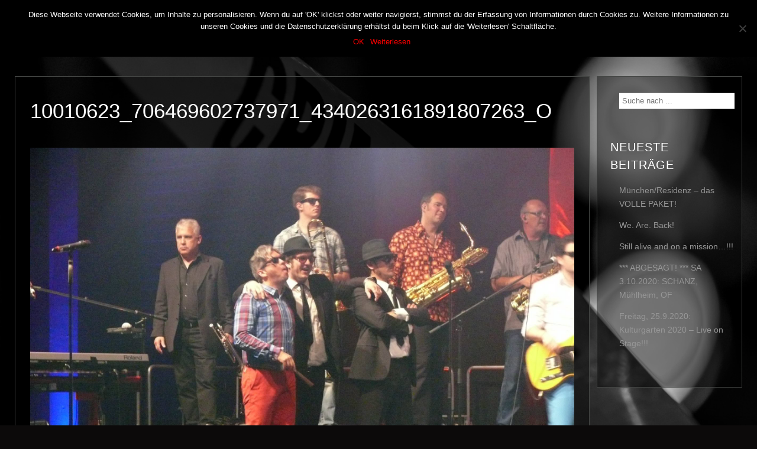

--- FILE ---
content_type: text/html; charset=UTF-8
request_url: http://www.bluesbrothers-tribute.show/js_photo_albums/bilder-mai-ride-2014-wunderland-kalkar/10010623_706469602737971_4340263161891807263_o/
body_size: 49692
content:
<!DOCTYPE html>
<html lang="de">
<head>
	<meta charset="UTF-8" />
	<title>THE BLUE ONIONS | 10010623_706469602737971_4340263161891807263_o - THE BLUE ONIONS</title>
	<meta name="viewport" content="width=device-width, initial-scale=1, maximum-scale=1">  
			<link rel="shortcut icon" href="http://www.bluesbrothers-tribute.show/wp-content/themes/jamsession/images/favicon.ico" type="image/x-icon" />
					<meta name='robots' content='index, follow, max-image-preview:large, max-snippet:-1, max-video-preview:-1' />

	<!-- This site is optimized with the Yoast SEO plugin v21.0 - https://yoast.com/wordpress/plugins/seo/ -->
	<meta name="description" content="Blues Brothers Tribute Show" />
	<link rel="canonical" href="http://www.bluesbrothers-tribute.show/js_photo_albums/bilder-mai-ride-2014-wunderland-kalkar/10010623_706469602737971_4340263161891807263_o/" />
	<meta property="og:locale" content="de_DE" />
	<meta property="og:type" content="article" />
	<meta property="og:title" content="10010623_706469602737971_4340263161891807263_o - THE BLUE ONIONS" />
	<meta property="og:description" content="Blues Brothers Tribute Show" />
	<meta property="og:url" content="http://www.bluesbrothers-tribute.show/js_photo_albums/bilder-mai-ride-2014-wunderland-kalkar/10010623_706469602737971_4340263161891807263_o/" />
	<meta property="og:site_name" content="THE BLUE ONIONS" />
	<meta property="article:publisher" content="https://www.facebook.com/theblueonions/" />
	<meta property="og:image" content="http://www.bluesbrothers-tribute.show/js_photo_albums/bilder-mai-ride-2014-wunderland-kalkar/10010623_706469602737971_4340263161891807263_o" />
	<meta property="og:image:width" content="2048" />
	<meta property="og:image:height" content="1536" />
	<meta property="og:image:type" content="image/jpeg" />
	<meta name="twitter:card" content="summary_large_image" />
	<meta name="twitter:site" content="@TheBlueOnions" />
	<script type="application/ld+json" class="yoast-schema-graph">{"@context":"https://schema.org","@graph":[{"@type":"WebPage","@id":"http://www.bluesbrothers-tribute.show/js_photo_albums/bilder-mai-ride-2014-wunderland-kalkar/10010623_706469602737971_4340263161891807263_o/","url":"http://www.bluesbrothers-tribute.show/js_photo_albums/bilder-mai-ride-2014-wunderland-kalkar/10010623_706469602737971_4340263161891807263_o/","name":"10010623_706469602737971_4340263161891807263_o - THE BLUE ONIONS","isPartOf":{"@id":"https://www.bluesbrothers-tribute.show/#website"},"primaryImageOfPage":{"@id":"http://www.bluesbrothers-tribute.show/js_photo_albums/bilder-mai-ride-2014-wunderland-kalkar/10010623_706469602737971_4340263161891807263_o/#primaryimage"},"image":{"@id":"http://www.bluesbrothers-tribute.show/js_photo_albums/bilder-mai-ride-2014-wunderland-kalkar/10010623_706469602737971_4340263161891807263_o/#primaryimage"},"thumbnailUrl":"http://www.bluesbrothers-tribute.show/wp-content/uploads/2015/05/10010623_706469602737971_4340263161891807263_o.jpg","datePublished":"2015-05-17T20:17:41+00:00","dateModified":"2015-05-17T20:17:41+00:00","description":"Blues Brothers Tribute Show","breadcrumb":{"@id":"http://www.bluesbrothers-tribute.show/js_photo_albums/bilder-mai-ride-2014-wunderland-kalkar/10010623_706469602737971_4340263161891807263_o/#breadcrumb"},"inLanguage":"de","potentialAction":[{"@type":"ReadAction","target":["http://www.bluesbrothers-tribute.show/js_photo_albums/bilder-mai-ride-2014-wunderland-kalkar/10010623_706469602737971_4340263161891807263_o/"]}]},{"@type":"ImageObject","inLanguage":"de","@id":"http://www.bluesbrothers-tribute.show/js_photo_albums/bilder-mai-ride-2014-wunderland-kalkar/10010623_706469602737971_4340263161891807263_o/#primaryimage","url":"http://www.bluesbrothers-tribute.show/wp-content/uploads/2015/05/10010623_706469602737971_4340263161891807263_o.jpg","contentUrl":"http://www.bluesbrothers-tribute.show/wp-content/uploads/2015/05/10010623_706469602737971_4340263161891807263_o.jpg","width":2048,"height":1536},{"@type":"BreadcrumbList","@id":"http://www.bluesbrothers-tribute.show/js_photo_albums/bilder-mai-ride-2014-wunderland-kalkar/10010623_706469602737971_4340263161891807263_o/#breadcrumb","itemListElement":[{"@type":"ListItem","position":1,"name":"Home","item":"https://www.bluesbrothers-tribute.show/"},{"@type":"ListItem","position":2,"name":"MAI RIDE 2014, WUNDERLAND KALKAR","item":"http://www.bluesbrothers-tribute.show/js_photo_albums/bilder-mai-ride-2014-wunderland-kalkar/"},{"@type":"ListItem","position":3,"name":"10010623_706469602737971_4340263161891807263_o"}]},{"@type":"WebSite","@id":"https://www.bluesbrothers-tribute.show/#website","url":"https://www.bluesbrothers-tribute.show/","name":"THE BLUE ONIONS","description":"Deutschlands &quot;Blues Brothers Tribute Band&quot; Nummer 1","publisher":{"@id":"https://www.bluesbrothers-tribute.show/#organization"},"potentialAction":[{"@type":"SearchAction","target":{"@type":"EntryPoint","urlTemplate":"https://www.bluesbrothers-tribute.show/?s={search_term_string}"},"query-input":"required name=search_term_string"}],"inLanguage":"de"},{"@type":"Organization","@id":"https://www.bluesbrothers-tribute.show/#organization","name":"BLUE ONIONS GbR","url":"https://www.bluesbrothers-tribute.show/","logo":{"@type":"ImageObject","inLanguage":"de","@id":"https://www.bluesbrothers-tribute.show/#/schema/logo/image/","url":"http://www.bluesbrothers-tribute.show/wp-content/uploads/2016/10/Jake_Elwood_Blurry_Logo.jpg","contentUrl":"http://www.bluesbrothers-tribute.show/wp-content/uploads/2016/10/Jake_Elwood_Blurry_Logo.jpg","width":600,"height":400,"caption":"BLUE ONIONS GbR"},"image":{"@id":"https://www.bluesbrothers-tribute.show/#/schema/logo/image/"},"sameAs":["https://www.facebook.com/theblueonions/","https://twitter.com/TheBlueOnions","https://www.instagram.com/the.blue.onions/","https://www.linkedin.com/in/no-1-blues-brothers-tributeshow-9503a983?trk=hp-identity-name","https://de.pinterest.com/theblueonions/"]}]}</script>
	<!-- / Yoast SEO plugin. -->


<link rel='dns-prefetch' href='//www.google.com' />
<link rel='dns-prefetch' href='//fonts.googleapis.com' />
<link rel="alternate" type="application/rss+xml" title="THE BLUE ONIONS &raquo; Feed" href="http://www.bluesbrothers-tribute.show/feed/" />
<link rel="alternate" type="application/rss+xml" title="THE BLUE ONIONS &raquo; Kommentar-Feed" href="http://www.bluesbrothers-tribute.show/comments/feed/" />
<link rel="alternate" type="application/rss+xml" title="THE BLUE ONIONS &raquo; Kommentar-Feed zu 10010623_706469602737971_4340263161891807263_o" href="http://www.bluesbrothers-tribute.show/js_photo_albums/bilder-mai-ride-2014-wunderland-kalkar/10010623_706469602737971_4340263161891807263_o/feed/" />
<script type="text/javascript">
window._wpemojiSettings = {"baseUrl":"https:\/\/s.w.org\/images\/core\/emoji\/14.0.0\/72x72\/","ext":".png","svgUrl":"https:\/\/s.w.org\/images\/core\/emoji\/14.0.0\/svg\/","svgExt":".svg","source":{"concatemoji":"http:\/\/www.bluesbrothers-tribute.show\/wp-includes\/js\/wp-emoji-release.min.js?ver=6.1.9"}};
/*! This file is auto-generated */
!function(e,a,t){var n,r,o,i=a.createElement("canvas"),p=i.getContext&&i.getContext("2d");function s(e,t){var a=String.fromCharCode,e=(p.clearRect(0,0,i.width,i.height),p.fillText(a.apply(this,e),0,0),i.toDataURL());return p.clearRect(0,0,i.width,i.height),p.fillText(a.apply(this,t),0,0),e===i.toDataURL()}function c(e){var t=a.createElement("script");t.src=e,t.defer=t.type="text/javascript",a.getElementsByTagName("head")[0].appendChild(t)}for(o=Array("flag","emoji"),t.supports={everything:!0,everythingExceptFlag:!0},r=0;r<o.length;r++)t.supports[o[r]]=function(e){if(p&&p.fillText)switch(p.textBaseline="top",p.font="600 32px Arial",e){case"flag":return s([127987,65039,8205,9895,65039],[127987,65039,8203,9895,65039])?!1:!s([55356,56826,55356,56819],[55356,56826,8203,55356,56819])&&!s([55356,57332,56128,56423,56128,56418,56128,56421,56128,56430,56128,56423,56128,56447],[55356,57332,8203,56128,56423,8203,56128,56418,8203,56128,56421,8203,56128,56430,8203,56128,56423,8203,56128,56447]);case"emoji":return!s([129777,127995,8205,129778,127999],[129777,127995,8203,129778,127999])}return!1}(o[r]),t.supports.everything=t.supports.everything&&t.supports[o[r]],"flag"!==o[r]&&(t.supports.everythingExceptFlag=t.supports.everythingExceptFlag&&t.supports[o[r]]);t.supports.everythingExceptFlag=t.supports.everythingExceptFlag&&!t.supports.flag,t.DOMReady=!1,t.readyCallback=function(){t.DOMReady=!0},t.supports.everything||(n=function(){t.readyCallback()},a.addEventListener?(a.addEventListener("DOMContentLoaded",n,!1),e.addEventListener("load",n,!1)):(e.attachEvent("onload",n),a.attachEvent("onreadystatechange",function(){"complete"===a.readyState&&t.readyCallback()})),(e=t.source||{}).concatemoji?c(e.concatemoji):e.wpemoji&&e.twemoji&&(c(e.twemoji),c(e.wpemoji)))}(window,document,window._wpemojiSettings);
</script>
<style type="text/css">
img.wp-smiley,
img.emoji {
	display: inline !important;
	border: none !important;
	box-shadow: none !important;
	height: 1em !important;
	width: 1em !important;
	margin: 0 0.07em !important;
	vertical-align: -0.1em !important;
	background: none !important;
	padding: 0 !important;
}
</style>
	<link rel='stylesheet' id='dashicons-css' href='http://www.bluesbrothers-tribute.show/wp-includes/css/dashicons.min.css?ver=6.1.9' type='text/css' media='all' />
<link rel='stylesheet' id='thickbox-css' href='http://www.bluesbrothers-tribute.show/wp-includes/js/thickbox/thickbox.css?ver=6.1.9' type='text/css' media='all' />
<link rel='stylesheet' id='wp-block-library-css' href='http://www.bluesbrothers-tribute.show/wp-includes/css/dist/block-library/style.min.css?ver=6.1.9' type='text/css' media='all' />
<link rel='stylesheet' id='classic-theme-styles-css' href='http://www.bluesbrothers-tribute.show/wp-includes/css/classic-themes.min.css?ver=1' type='text/css' media='all' />
<style id='global-styles-inline-css' type='text/css'>
body{--wp--preset--color--black: #000000;--wp--preset--color--cyan-bluish-gray: #abb8c3;--wp--preset--color--white: #ffffff;--wp--preset--color--pale-pink: #f78da7;--wp--preset--color--vivid-red: #cf2e2e;--wp--preset--color--luminous-vivid-orange: #ff6900;--wp--preset--color--luminous-vivid-amber: #fcb900;--wp--preset--color--light-green-cyan: #7bdcb5;--wp--preset--color--vivid-green-cyan: #00d084;--wp--preset--color--pale-cyan-blue: #8ed1fc;--wp--preset--color--vivid-cyan-blue: #0693e3;--wp--preset--color--vivid-purple: #9b51e0;--wp--preset--gradient--vivid-cyan-blue-to-vivid-purple: linear-gradient(135deg,rgba(6,147,227,1) 0%,rgb(155,81,224) 100%);--wp--preset--gradient--light-green-cyan-to-vivid-green-cyan: linear-gradient(135deg,rgb(122,220,180) 0%,rgb(0,208,130) 100%);--wp--preset--gradient--luminous-vivid-amber-to-luminous-vivid-orange: linear-gradient(135deg,rgba(252,185,0,1) 0%,rgba(255,105,0,1) 100%);--wp--preset--gradient--luminous-vivid-orange-to-vivid-red: linear-gradient(135deg,rgba(255,105,0,1) 0%,rgb(207,46,46) 100%);--wp--preset--gradient--very-light-gray-to-cyan-bluish-gray: linear-gradient(135deg,rgb(238,238,238) 0%,rgb(169,184,195) 100%);--wp--preset--gradient--cool-to-warm-spectrum: linear-gradient(135deg,rgb(74,234,220) 0%,rgb(151,120,209) 20%,rgb(207,42,186) 40%,rgb(238,44,130) 60%,rgb(251,105,98) 80%,rgb(254,248,76) 100%);--wp--preset--gradient--blush-light-purple: linear-gradient(135deg,rgb(255,206,236) 0%,rgb(152,150,240) 100%);--wp--preset--gradient--blush-bordeaux: linear-gradient(135deg,rgb(254,205,165) 0%,rgb(254,45,45) 50%,rgb(107,0,62) 100%);--wp--preset--gradient--luminous-dusk: linear-gradient(135deg,rgb(255,203,112) 0%,rgb(199,81,192) 50%,rgb(65,88,208) 100%);--wp--preset--gradient--pale-ocean: linear-gradient(135deg,rgb(255,245,203) 0%,rgb(182,227,212) 50%,rgb(51,167,181) 100%);--wp--preset--gradient--electric-grass: linear-gradient(135deg,rgb(202,248,128) 0%,rgb(113,206,126) 100%);--wp--preset--gradient--midnight: linear-gradient(135deg,rgb(2,3,129) 0%,rgb(40,116,252) 100%);--wp--preset--duotone--dark-grayscale: url('#wp-duotone-dark-grayscale');--wp--preset--duotone--grayscale: url('#wp-duotone-grayscale');--wp--preset--duotone--purple-yellow: url('#wp-duotone-purple-yellow');--wp--preset--duotone--blue-red: url('#wp-duotone-blue-red');--wp--preset--duotone--midnight: url('#wp-duotone-midnight');--wp--preset--duotone--magenta-yellow: url('#wp-duotone-magenta-yellow');--wp--preset--duotone--purple-green: url('#wp-duotone-purple-green');--wp--preset--duotone--blue-orange: url('#wp-duotone-blue-orange');--wp--preset--font-size--small: 13px;--wp--preset--font-size--medium: 20px;--wp--preset--font-size--large: 36px;--wp--preset--font-size--x-large: 42px;--wp--preset--spacing--20: 0.44rem;--wp--preset--spacing--30: 0.67rem;--wp--preset--spacing--40: 1rem;--wp--preset--spacing--50: 1.5rem;--wp--preset--spacing--60: 2.25rem;--wp--preset--spacing--70: 3.38rem;--wp--preset--spacing--80: 5.06rem;}:where(.is-layout-flex){gap: 0.5em;}body .is-layout-flow > .alignleft{float: left;margin-inline-start: 0;margin-inline-end: 2em;}body .is-layout-flow > .alignright{float: right;margin-inline-start: 2em;margin-inline-end: 0;}body .is-layout-flow > .aligncenter{margin-left: auto !important;margin-right: auto !important;}body .is-layout-constrained > .alignleft{float: left;margin-inline-start: 0;margin-inline-end: 2em;}body .is-layout-constrained > .alignright{float: right;margin-inline-start: 2em;margin-inline-end: 0;}body .is-layout-constrained > .aligncenter{margin-left: auto !important;margin-right: auto !important;}body .is-layout-constrained > :where(:not(.alignleft):not(.alignright):not(.alignfull)){max-width: var(--wp--style--global--content-size);margin-left: auto !important;margin-right: auto !important;}body .is-layout-constrained > .alignwide{max-width: var(--wp--style--global--wide-size);}body .is-layout-flex{display: flex;}body .is-layout-flex{flex-wrap: wrap;align-items: center;}body .is-layout-flex > *{margin: 0;}:where(.wp-block-columns.is-layout-flex){gap: 2em;}.has-black-color{color: var(--wp--preset--color--black) !important;}.has-cyan-bluish-gray-color{color: var(--wp--preset--color--cyan-bluish-gray) !important;}.has-white-color{color: var(--wp--preset--color--white) !important;}.has-pale-pink-color{color: var(--wp--preset--color--pale-pink) !important;}.has-vivid-red-color{color: var(--wp--preset--color--vivid-red) !important;}.has-luminous-vivid-orange-color{color: var(--wp--preset--color--luminous-vivid-orange) !important;}.has-luminous-vivid-amber-color{color: var(--wp--preset--color--luminous-vivid-amber) !important;}.has-light-green-cyan-color{color: var(--wp--preset--color--light-green-cyan) !important;}.has-vivid-green-cyan-color{color: var(--wp--preset--color--vivid-green-cyan) !important;}.has-pale-cyan-blue-color{color: var(--wp--preset--color--pale-cyan-blue) !important;}.has-vivid-cyan-blue-color{color: var(--wp--preset--color--vivid-cyan-blue) !important;}.has-vivid-purple-color{color: var(--wp--preset--color--vivid-purple) !important;}.has-black-background-color{background-color: var(--wp--preset--color--black) !important;}.has-cyan-bluish-gray-background-color{background-color: var(--wp--preset--color--cyan-bluish-gray) !important;}.has-white-background-color{background-color: var(--wp--preset--color--white) !important;}.has-pale-pink-background-color{background-color: var(--wp--preset--color--pale-pink) !important;}.has-vivid-red-background-color{background-color: var(--wp--preset--color--vivid-red) !important;}.has-luminous-vivid-orange-background-color{background-color: var(--wp--preset--color--luminous-vivid-orange) !important;}.has-luminous-vivid-amber-background-color{background-color: var(--wp--preset--color--luminous-vivid-amber) !important;}.has-light-green-cyan-background-color{background-color: var(--wp--preset--color--light-green-cyan) !important;}.has-vivid-green-cyan-background-color{background-color: var(--wp--preset--color--vivid-green-cyan) !important;}.has-pale-cyan-blue-background-color{background-color: var(--wp--preset--color--pale-cyan-blue) !important;}.has-vivid-cyan-blue-background-color{background-color: var(--wp--preset--color--vivid-cyan-blue) !important;}.has-vivid-purple-background-color{background-color: var(--wp--preset--color--vivid-purple) !important;}.has-black-border-color{border-color: var(--wp--preset--color--black) !important;}.has-cyan-bluish-gray-border-color{border-color: var(--wp--preset--color--cyan-bluish-gray) !important;}.has-white-border-color{border-color: var(--wp--preset--color--white) !important;}.has-pale-pink-border-color{border-color: var(--wp--preset--color--pale-pink) !important;}.has-vivid-red-border-color{border-color: var(--wp--preset--color--vivid-red) !important;}.has-luminous-vivid-orange-border-color{border-color: var(--wp--preset--color--luminous-vivid-orange) !important;}.has-luminous-vivid-amber-border-color{border-color: var(--wp--preset--color--luminous-vivid-amber) !important;}.has-light-green-cyan-border-color{border-color: var(--wp--preset--color--light-green-cyan) !important;}.has-vivid-green-cyan-border-color{border-color: var(--wp--preset--color--vivid-green-cyan) !important;}.has-pale-cyan-blue-border-color{border-color: var(--wp--preset--color--pale-cyan-blue) !important;}.has-vivid-cyan-blue-border-color{border-color: var(--wp--preset--color--vivid-cyan-blue) !important;}.has-vivid-purple-border-color{border-color: var(--wp--preset--color--vivid-purple) !important;}.has-vivid-cyan-blue-to-vivid-purple-gradient-background{background: var(--wp--preset--gradient--vivid-cyan-blue-to-vivid-purple) !important;}.has-light-green-cyan-to-vivid-green-cyan-gradient-background{background: var(--wp--preset--gradient--light-green-cyan-to-vivid-green-cyan) !important;}.has-luminous-vivid-amber-to-luminous-vivid-orange-gradient-background{background: var(--wp--preset--gradient--luminous-vivid-amber-to-luminous-vivid-orange) !important;}.has-luminous-vivid-orange-to-vivid-red-gradient-background{background: var(--wp--preset--gradient--luminous-vivid-orange-to-vivid-red) !important;}.has-very-light-gray-to-cyan-bluish-gray-gradient-background{background: var(--wp--preset--gradient--very-light-gray-to-cyan-bluish-gray) !important;}.has-cool-to-warm-spectrum-gradient-background{background: var(--wp--preset--gradient--cool-to-warm-spectrum) !important;}.has-blush-light-purple-gradient-background{background: var(--wp--preset--gradient--blush-light-purple) !important;}.has-blush-bordeaux-gradient-background{background: var(--wp--preset--gradient--blush-bordeaux) !important;}.has-luminous-dusk-gradient-background{background: var(--wp--preset--gradient--luminous-dusk) !important;}.has-pale-ocean-gradient-background{background: var(--wp--preset--gradient--pale-ocean) !important;}.has-electric-grass-gradient-background{background: var(--wp--preset--gradient--electric-grass) !important;}.has-midnight-gradient-background{background: var(--wp--preset--gradient--midnight) !important;}.has-small-font-size{font-size: var(--wp--preset--font-size--small) !important;}.has-medium-font-size{font-size: var(--wp--preset--font-size--medium) !important;}.has-large-font-size{font-size: var(--wp--preset--font-size--large) !important;}.has-x-large-font-size{font-size: var(--wp--preset--font-size--x-large) !important;}
.wp-block-navigation a:where(:not(.wp-element-button)){color: inherit;}
:where(.wp-block-columns.is-layout-flex){gap: 2em;}
.wp-block-pullquote{font-size: 1.5em;line-height: 1.6;}
</style>
<link rel='stylesheet' id='cookie-notice-front-css' href='http://www.bluesbrothers-tribute.show/wp-content/plugins/cookie-notice/css/front.min.css?ver=2.5.6' type='text/css' media='all' />
<link rel='stylesheet' id='default_fonts-css' href='http://www.bluesbrothers-tribute.show/wp-content/themes/jamsession/css/default_fonts.css?ver=6.1.9' type='text/css' media='all' />
<link rel='stylesheet' id='style-css' href='http://www.bluesbrothers-tribute.show/wp-content/themes/jamsession/style.css?ver=6.1.9' type='text/css' media='all' />

<link rel='stylesheet' id='justified_gallery_css-css' href='http://www.bluesbrothers-tribute.show/wp-content/themes/jamsession/css/justifiedGallery.min.css?ver=6.1.9' type='text/css' media='all' />
<link rel='stylesheet' id='mediaelement-css' href='http://www.bluesbrothers-tribute.show/wp-includes/js/mediaelement/mediaelementplayer-legacy.min.css?ver=4.2.17' type='text/css' media='all' />
<link rel='stylesheet' id='wp-mediaelement-css' href='http://www.bluesbrothers-tribute.show/wp-includes/js/mediaelement/wp-mediaelement.min.css?ver=6.1.9' type='text/css' media='all' />
<link rel='stylesheet' id='lightbox_style-css' href='http://www.bluesbrothers-tribute.show/wp-content/themes/jamsession/css/lightbox.css?ver=6.1.9' type='text/css' media='all' />
<link rel='stylesheet' id='font-awesome-5.0.8-css' href='http://www.bluesbrothers-tribute.show/wp-content/themes/jamsession/assets/font-awesome-5.0.8/css/font-awesome.min.css?ver=5.0.8' type='text/css' media='all' />
<script type='text/javascript' src='http://www.bluesbrothers-tribute.show/wp-includes/js/jquery/jquery.min.js?ver=3.6.1' id='jquery-core-js'></script>
<script type='text/javascript' src='http://www.bluesbrothers-tribute.show/wp-includes/js/jquery/jquery-migrate.min.js?ver=3.3.2' id='jquery-migrate-js'></script>
<script type='text/javascript' id='cookie-notice-front-js-before'>
var cnArgs = {"ajaxUrl":"http:\/\/www.bluesbrothers-tribute.show\/wp-admin\/admin-ajax.php","nonce":"a1399850b7","hideEffect":"fade","position":"top","onScroll":false,"onScrollOffset":100,"onClick":false,"cookieName":"cookie_notice_accepted","cookieTime":2592000,"cookieTimeRejected":2592000,"globalCookie":false,"redirection":false,"cache":false,"revokeCookies":false,"revokeCookiesOpt":"automatic"};
</script>
<script type='text/javascript' src='http://www.bluesbrothers-tribute.show/wp-content/plugins/cookie-notice/js/front.min.js?ver=2.5.6' id='cookie-notice-front-js'></script>
<link rel="https://api.w.org/" href="http://www.bluesbrothers-tribute.show/wp-json/" /><link rel="alternate" type="application/json" href="http://www.bluesbrothers-tribute.show/wp-json/wp/v2/media/8345" /><link rel="EditURI" type="application/rsd+xml" title="RSD" href="http://www.bluesbrothers-tribute.show/xmlrpc.php?rsd" />
<link rel="wlwmanifest" type="application/wlwmanifest+xml" href="http://www.bluesbrothers-tribute.show/wp-includes/wlwmanifest.xml" />
<meta name="generator" content="WordPress 6.1.9" />
<link rel='shortlink' href='http://www.bluesbrothers-tribute.show/?p=8345' />
<link rel="alternate" type="application/json+oembed" href="http://www.bluesbrothers-tribute.show/wp-json/oembed/1.0/embed?url=http%3A%2F%2Fwww.bluesbrothers-tribute.show%2Fjs_photo_albums%2Fbilder-mai-ride-2014-wunderland-kalkar%2F10010623_706469602737971_4340263161891807263_o%2F" />
<link rel="alternate" type="text/xml+oembed" href="http://www.bluesbrothers-tribute.show/wp-json/oembed/1.0/embed?url=http%3A%2F%2Fwww.bluesbrothers-tribute.show%2Fjs_photo_albums%2Fbilder-mai-ride-2014-wunderland-kalkar%2F10010623_706469602737971_4340263161891807263_o%2F&#038;format=xml" />
      <!--Customizer CSS--> 
      <style type="text/css">
        #logo a { color: #ffffff ; }#logo_mobile a { color: #ffffff ; } #logo { background-color : transparent; outline: 0;}#menu_navigation { background-color : transparent;}#main_menu, .menu { background-color : transparent;}#search_blog, #search_blog span { background-color : transparent;}.use_mobile { background-color : rgba(0,0,0,0.9);}#main_menu ul ul, .menu ul ul, #news_badge, #front_page_news_bar { background-color : rgba(0,0,0,0.9);}#main_menu ul li:hover, .menu ul li:hover { background-color : rgba(0,0,0,0.9);}.copy, .price_container, p.price ins { color: #000000;}.mobile_menu_bar, nav.mobile_navigation ul li { background-color: #000000;}.mobile_menu_container ul li a { color: #ff0000;}#main_menu ul li a { color: #ff0000 ; }.menu ul li a { color: #ff0000 ; }.btt_left, .btt_right { background-color: #ff0000 ; }.copy { background-color: #ff0000 ; }#main_menu li.current-menu-item > a, .menu li.current-menu-item > a { color: #ffffff ; }#main_menu li.current-menu-ancestor > a, .menu li.current-menu-ancestor > a { color: #ffffff ; }#logo {top: 20px; line-height: 75px; font-size: 30px;}.menu_social_links i {line-height: 75px;}#menu_navigation {top: 20px; }#main_menu ul li a, .menu ul li a {line-height: 75px;}#main_menu ul ul li a, .menu ul ul li a {line-height: 35px;} #commentform input[type="submit"]:hover, #sidebar input[type="submit"]:hover, #inline_search input[type="submit"]:hover, .js_swp_theme_button:hover,  #contactform input[type="submit"]:hover, .reply:hover, .post_cat a, .pagination_links a, .post_tag a:hover, .event_actions a:hover, .custom_actions, .fb_actions:hover, .mejs-time-current, #wp-calendar thead, #sidebar .tagcloud a:hover,  .slideTitle, .woocommerce span.onsale, .woocommerce-page span.onsale, .woocommerce a.added_to_cart, .woocommerce-page a.added_to_cart, .main_spinner {background-color: #ff0000;}a, .post_author a, #sidebar a:hover, .required, .required_field, .error, .archive_name, .social_share a:hover, .social_links a:hover, .footer_share a:hover, .event_meta_date, .event_buy_list a {color: #ff0000;}#commentform input[type="submit"], #sidebar input[type="submit"], #inline_search input[type="submit"], #contactform input[type="submit"], .js_swp_theme_button,  .reply, .post_cat a:hover, .current_tax, .post_tag a, #sidebar .tagcloud a, .pagination_links a:hover, .event_actions a, .custom_actions:hover, .back_to_top_btn {background-color: #000000;}.woocommerce #content input.button, .woocommerce #respond input#submit, .woocommerce a.button, .woocommerce button.button, .woocommerce input.button, .woocommerce-page #content input.button, .woocommerce-page #respond input#submit, .woocommerce-page a.button, .woocommerce-page button.button, .woocommerce-page input.button{background-color: #000000 !important;}.woocommerce #content input.button:hover, .woocommerce #respond input#submit:hover, .woocommerce a.button:hover, .woocommerce button.button:hover, .woocommerce input.button:hover, .woocommerce-page #content input.button:hover, .woocommerce-page #respond input#submit:hover, .woocommerce-page a.button:hover, .woocommerce-page button.button:hover, .woocommerce-page input.button:hover {background-color: #ff0000 !important;}#single_price p.price, .price .amount {color: #000000;}.post_cat a, .post_tag a { color : #ffffff;}.post_item:hover, .post_item_gallery:hover, .post_item_woo:hover {box-shadow: 0 0 16px 10px #ff0000;}.post_item_event:hover {box-shadow: 0 0 25px #ff0000;}.mobile_menu_hmb, #news_badge, #front_page_news_bar a, #sidebar .tagcloud a, .post_tag a, .post_cat a:hover, .custom_actions:hover > a, #comments .reply a, .pagination_links a:hover, #commentform input[type="submit"], #sidebar input[type="submit"], #inline_search input[type="submit"], .js_swp_theme_button a, #contactform input[type="submit"], .woocommerce a.button, .woocommerce-page a.button, .current_tax, .woocommerce-page button.button.alt, .woocommerce button.button.alt, .woocommerce-page #respond input#submit {color: #ff0000;}.mobile_menu_hmb span { background-color: #ff0000;}#sidebar a:hover, .view_more a:hover, .event_item_list:hover > .event_venue_list a  {border-color: #ff0000;}.post_item_title a:hover { border-bottom-color: #ff0000;}.post_item:hover > .post_item_title a, .post_item_commerce_container:hover > .product_title a, .post_item_event_container:hover > .post_item_title a { border-bottom-color: #ff0000;}::selection  {background: #ff0000;}::-moz-selection  {background: #ff0000;}::-webkit-selection  {background: #ff0000;}blockquote {border-left-color: #ff0000;}#post_content, #post_content_full, .js_full_container_inner, #sidebar, .event_meta, .album_meta, #album_listing, #event_listing, .js_swp_container { background-color: rgba(0,0,0,0.4); }.post_item, .event_item_list { background-color: rgba(0,0,0,0.4); }.for_ajax_contact #contactform input[type="text"]:focus, .for_ajax_contact #contactform textarea:focus{border-bottom-color: #ff0000; border-left-color: #ff0000;}		   
      </style> 
      <!--/Customizer CSS-->
      <meta name="generator" content="Powered by WPBakery Page Builder - drag and drop page builder for WordPress."/>
  
		<style type="text/css">  
		body { background-color: #0c0a0a; }  
		</style>  
		<meta name="generator" content="Powered by Slider Revolution 6.5.31 - responsive, Mobile-Friendly Slider Plugin for WordPress with comfortable drag and drop interface." />
<script>function setREVStartSize(e){
			//window.requestAnimationFrame(function() {
				window.RSIW = window.RSIW===undefined ? window.innerWidth : window.RSIW;
				window.RSIH = window.RSIH===undefined ? window.innerHeight : window.RSIH;
				try {
					var pw = document.getElementById(e.c).parentNode.offsetWidth,
						newh;
					pw = pw===0 || isNaN(pw) || (e.l=="fullwidth" || e.layout=="fullwidth") ? window.RSIW : pw;
					e.tabw = e.tabw===undefined ? 0 : parseInt(e.tabw);
					e.thumbw = e.thumbw===undefined ? 0 : parseInt(e.thumbw);
					e.tabh = e.tabh===undefined ? 0 : parseInt(e.tabh);
					e.thumbh = e.thumbh===undefined ? 0 : parseInt(e.thumbh);
					e.tabhide = e.tabhide===undefined ? 0 : parseInt(e.tabhide);
					e.thumbhide = e.thumbhide===undefined ? 0 : parseInt(e.thumbhide);
					e.mh = e.mh===undefined || e.mh=="" || e.mh==="auto" ? 0 : parseInt(e.mh,0);
					if(e.layout==="fullscreen" || e.l==="fullscreen")
						newh = Math.max(e.mh,window.RSIH);
					else{
						e.gw = Array.isArray(e.gw) ? e.gw : [e.gw];
						for (var i in e.rl) if (e.gw[i]===undefined || e.gw[i]===0) e.gw[i] = e.gw[i-1];
						e.gh = e.el===undefined || e.el==="" || (Array.isArray(e.el) && e.el.length==0)? e.gh : e.el;
						e.gh = Array.isArray(e.gh) ? e.gh : [e.gh];
						for (var i in e.rl) if (e.gh[i]===undefined || e.gh[i]===0) e.gh[i] = e.gh[i-1];
											
						var nl = new Array(e.rl.length),
							ix = 0,
							sl;
						e.tabw = e.tabhide>=pw ? 0 : e.tabw;
						e.thumbw = e.thumbhide>=pw ? 0 : e.thumbw;
						e.tabh = e.tabhide>=pw ? 0 : e.tabh;
						e.thumbh = e.thumbhide>=pw ? 0 : e.thumbh;
						for (var i in e.rl) nl[i] = e.rl[i]<window.RSIW ? 0 : e.rl[i];
						sl = nl[0];
						for (var i in nl) if (sl>nl[i] && nl[i]>0) { sl = nl[i]; ix=i;}
						var m = pw>(e.gw[ix]+e.tabw+e.thumbw) ? 1 : (pw-(e.tabw+e.thumbw)) / (e.gw[ix]);
						newh =  (e.gh[ix] * m) + (e.tabh + e.thumbh);
					}
					var el = document.getElementById(e.c);
					if (el!==null && el) el.style.height = newh+"px";
					el = document.getElementById(e.c+"_wrapper");
					if (el!==null && el) {
						el.style.height = newh+"px";
						el.style.display = "block";
					}
				} catch(e){
					console.log("Failure at Presize of Slider:" + e)
				}
			//});
		  };</script>
<noscript><style> .wpb_animate_when_almost_visible { opacity: 1; }</style></noscript></head>

<body  class="attachment attachment-template-default single single-attachment postid-8345 attachmentid-8345 attachment-jpeg custom-background cookies-not-set wpb-js-composer js-comp-ver-6.9.0 vc_responsive" >
	
	<div class="wraper">

		<div id="header">
			<div class="mobile_menu_items show_on_mobile_only">
	<div class="mobile_menu_bar">
		<div id="logo_mobile">
						<a href="http://www.bluesbrothers-tribute.show"> THE BLUE ONIONS</a>
				</div>

		<div class="mobile_menu_hmb in_mobile_menu_bar">
			<div class="mobile_hmb_container">
				<div class="mobile_hmb in_mobile_menu_bar">
					<span class="menu_1"></span>
					<span class="menu_2"></span>
					<span class="menu_3"></span>
				</div>
			</div>	
		</div>
	</div>

	<div class="mobile_menu_container">
		<nav class="mobile_navigation"><ul id="menu-navigation-menu-bo" class="menu js_mobile_menu"><li id="menu-item-8703" class="menu-item menu-item-type-post_type menu-item-object-page menu-item-8703"><a href="http://www.bluesbrothers-tribute.show/ueberuns/">Über Uns</a></li>
<li id="menu-item-7968" class="menu-item menu-item-type-post_type menu-item-object-page menu-item-7968"><a href="http://www.bluesbrothers-tribute.show/ontour/">Termine</a></li>
<li id="menu-item-9140" class="menu-item menu-item-type-custom menu-item-object-custom menu-item-home menu-item-has-children menu-item-9140"><a href="http://www.bluesbrothers-tribute.show/">Media</a>
<ul class="sub-menu">
	<li id="menu-item-9139" class="menu-item menu-item-type-post_type menu-item-object-page menu-item-9139"><a href="http://www.bluesbrothers-tribute.show/photo-gallery/">Bilder</a></li>
	<li id="menu-item-9150" class="menu-item menu-item-type-custom menu-item-object-custom menu-item-9150"><a href="http://www.bluesbrothers-tribute.show/js_videos">Videos</a></li>
	<li id="menu-item-10170" class="menu-item menu-item-type-post_type menu-item-object-page menu-item-10170"><a href="http://www.bluesbrothers-tribute.show/presse-kit/">Presse Kit</a></li>
</ul>
</li>
<li id="menu-item-8781" class="menu-item menu-item-type-post_type menu-item-object-page menu-item-8781"><a href="http://www.bluesbrothers-tribute.show/buche-das-richtige-fuer-deine-veranstaltung/">Booking</a></li>
<li id="menu-item-8037" class="menu-item menu-item-type-post_type menu-item-object-page menu-item-8037"><a href="http://www.bluesbrothers-tribute.show/kontakt/">Kontakt</a></li>
</ul></nav>	</div>
</div>
<div class="mobile_menu_spacer show_on_mobile_only"></div>
			<div id="logo">
							<a href="http://www.bluesbrothers-tribute.show"> THE BLUE ONIONS</a>
					</div>
			
			<div id="menu_navigation">

		<span class="menu_social_links">
		<ul class="float_container"><li><a target="_blank" href="https://www.facebook.com/theblueonions" title="Facebook"><i class="icon-facebook"></i></a></li></ul>	</span>
	
		<div id="search_blog">
		<div id="display_none">
			<div id="inline_search">
				<form role="search" method="get" class="search-form" action="http://www.bluesbrothers-tribute.show/">
	<label>
		<input type="search" class="search-field" placeholder="Suche nach ..." value="" name="s" title="Suche nach:" />
	</label>
	<input type="submit" class="search-submit" value="Search" />
</form>
			</div>
		</div>
		<a title="Suchen ..." href="#TB_inline?width=500&amp;height=45&amp;inlineId=display_none" class="thickbox">
			<span>
					<i class="icon-search"></i>
			</span>
		</a>
	</div>
	
	
	
	<div id="main_menu" class="menu-navigation-menu-bo-container"><ul id="menu-navigation-menu-bo-1" class="menu"><li class="menu-item menu-item-type-post_type menu-item-object-page menu-item-8703"><a href="http://www.bluesbrothers-tribute.show/ueberuns/">Über Uns</a></li>
<li class="menu-item menu-item-type-post_type menu-item-object-page menu-item-7968"><a href="http://www.bluesbrothers-tribute.show/ontour/">Termine</a></li>
<li class="menu-item menu-item-type-custom menu-item-object-custom menu-item-home menu-item-has-children menu-item-9140"><a href="http://www.bluesbrothers-tribute.show/">Media</a>
<ul class="sub-menu">
	<li class="menu-item menu-item-type-post_type menu-item-object-page menu-item-9139"><a href="http://www.bluesbrothers-tribute.show/photo-gallery/">Bilder</a></li>
	<li class="menu-item menu-item-type-custom menu-item-object-custom menu-item-9150"><a href="http://www.bluesbrothers-tribute.show/js_videos">Videos</a></li>
	<li class="menu-item menu-item-type-post_type menu-item-object-page menu-item-10170"><a href="http://www.bluesbrothers-tribute.show/presse-kit/">Presse Kit</a></li>
</ul>
</li>
<li class="menu-item menu-item-type-post_type menu-item-object-page menu-item-8781"><a href="http://www.bluesbrothers-tribute.show/buche-das-richtige-fuer-deine-veranstaltung/">Booking</a></li>
<li class="menu-item menu-item-type-post_type menu-item-object-page menu-item-8037"><a href="http://www.bluesbrothers-tribute.show/kontakt/">Kontakt</a></li>
</ul></div>

</div>


<div class="desk_menu_spacer"></div>
		</div>
		
			
<div id="main_content">
	
	<div id="post_content">
	<div id="post_title">10010623_706469602737971_4340263161891807263_o</div>
			<div id="postmeta">

			</div>
			<div class="alignnone">
			
			<a href="http://www.bluesbrothers-tribute.show/wp-content/uploads/2015/05/10010623_706469602737971_4340263161891807263_o.jpg" target="_blank"><img width="2048" height="1536" src="http://www.bluesbrothers-tribute.show/wp-content/uploads/2015/05/10010623_706469602737971_4340263161891807263_o.jpg" class="attachment-full size-full" alt="" decoding="async" loading="lazy" srcset="http://www.bluesbrothers-tribute.show/wp-content/uploads/2015/05/10010623_706469602737971_4340263161891807263_o.jpg 2048w, http://www.bluesbrothers-tribute.show/wp-content/uploads/2015/05/10010623_706469602737971_4340263161891807263_o-300x225.jpg 300w, http://www.bluesbrothers-tribute.show/wp-content/uploads/2015/05/10010623_706469602737971_4340263161891807263_o-1024x768.jpg 1024w" sizes="(max-width: 2048px) 100vw, 2048px" /></a>			</div>
			<div class="clearfix"></div>
						<div class="post_tags">
							</div>
			
			
			
	<div id="comments">
	

	<div id="respond" class="comment-respond">
		<h3 id="reply-title" class="comment-reply-title">Schreibe Einen Kommentar <small><a rel="nofollow" id="cancel-comment-reply-link" href="/js_photo_albums/bilder-mai-ride-2014-wunderland-kalkar/10010623_706469602737971_4340263161891807263_o/#respond" style="display:none;">Antwort abbrechen</a></small></h3><form action="http://www.bluesbrothers-tribute.show/wp-comments-post.php" method="post" id="commentform" class="comment-form"><p class="comment-form-comment"><label for="comment">Kommentar <span class="required">*</span></label> <textarea id="comment" name="comment" cols="45" rows="8" maxlength="65525" required="required"></textarea></p><p class="comment-form-author"><label for="author">Name <span class="required">*</span></label> <input id="author" name="author" type="text" value="" size="30" maxlength="245" autocomplete="name" required="required" /></p>
<p class="comment-form-email"><label for="email">E-Mail-Adresse <span class="required">*</span></label> <input id="email" name="email" type="text" value="" size="30" maxlength="100" autocomplete="email" required="required" /></p>
<p class="comment-form-url"><label for="url">Website</label> <input id="url" name="url" type="text" value="" size="30" maxlength="200" autocomplete="url" /></p>
<p class="form-submit"><input name="submit" type="submit" id="submit" class="submit" value="Kommentar abschicken" /> <input type='hidden' name='comment_post_ID' value='8345' id='comment_post_ID' />
<input type='hidden' name='comment_parent' id='comment_parent' value='0' />
</p></form>	</div><!-- #respond -->
	
</div><!-- #comments -->
	
		
		
	</div>

	<div id="sidebar">
	<ul>
	<li id="search-2" class="widget widget_search"><form role="search" method="get" class="search-form" action="http://www.bluesbrothers-tribute.show/">
	<label>
		<input type="search" class="search-field" placeholder="Suche nach ..." value="" name="s" title="Suche nach:" />
	</label>
	<input type="submit" class="search-submit" value="Search" />
</form>
</li>
		<li id="recent-posts-2" class="widget widget_recent_entries">
		<h2 class="widgettitle">Neueste Beiträge</h2>
		<ul>
											<li>
					<a href="http://www.bluesbrothers-tribute.show/muenchen-residenz-das-volle-paket/">München/Residenz &#8211; das VOLLE PAKET!</a>
									</li>
											<li>
					<a href="http://www.bluesbrothers-tribute.show/we-are-back/">We. Are. Back!</a>
									</li>
											<li>
					<a href="http://www.bluesbrothers-tribute.show/still-alive-and-on-a-mission/">Still alive and on a mission&#8230;!!!</a>
									</li>
											<li>
					<a href="http://www.bluesbrothers-tribute.show/sa-3-10-2020-schanz-muehlheim-of/">*** ABGESAGT! *** SA 3.10.2020: SCHANZ, Mühlheim, OF</a>
									</li>
											<li>
					<a href="http://www.bluesbrothers-tribute.show/freitag-25-9-2020-kulturgarten-2020-live-on-stage/">Freitag, 25.9.2020: Kulturgarten 2020 &#8211; Live on Stage!!!</a>
									</li>
					</ul>

		</li>	</ul>
	
</div>


	<div class="clearfix"></div>
	
</div>
	

	

									<div class="push"></div>
			

	<div id="canvas_image" class="js_swp_background_image_cover" data-bgimage="http://www.bluesbrothers-tribute.show/wp-content/uploads/2016/10/DSC01910.jpg">
	</div>

		 </div> <!-- wraper -->
		 <div class="main_spinner"></div>
		<div class="copy"><a href="http://www.bluesbrothers-tribute.show/impressum/" target = "_blank">2018 by The Blue Onions - Impressum &amp; Datenschutzerklärung -</a></div>				
		<script>
			window.RS_MODULES = window.RS_MODULES || {};
			window.RS_MODULES.modules = window.RS_MODULES.modules || {};
			window.RS_MODULES.waiting = window.RS_MODULES.waiting || [];
			window.RS_MODULES.defered = true;
			window.RS_MODULES.moduleWaiting = window.RS_MODULES.moduleWaiting || {};
			window.RS_MODULES.type = 'compiled';
		</script>
		<link rel='stylesheet' id='rs-plugin-settings-css' href='http://www.bluesbrothers-tribute.show/wp-content/plugins/revslider/public/assets/css/rs6.css?ver=6.5.31' type='text/css' media='all' />
<style id='rs-plugin-settings-inline-css' type='text/css'>
.tp-caption a{color:#ff7302;text-shadow:none;-webkit-transition:all 0.2s ease-out;-moz-transition:all 0.2s ease-out;-o-transition:all 0.2s ease-out;-ms-transition:all 0.2s ease-out}.tp-caption a:hover{color:#ffa902}
</style>
<script type='text/javascript' src='http://www.bluesbrothers-tribute.show/wp-includes/js/comment-reply.min.js?ver=6.1.9' id='comment-reply-js'></script>
<script type='text/javascript' id='thickbox-js-extra'>
/* <![CDATA[ */
var thickboxL10n = {"next":"N\u00e4chste >","prev":"< Vorherige","image":"Bild","of":"von","close":"Schlie\u00dfen","noiframes":"Diese Funktion erfordert iframes. Du hast jedoch iframes deaktiviert oder dein Browser unterst\u00fctzt diese nicht.","loadingAnimation":"http:\/\/www.bluesbrothers-tribute.show\/wp-includes\/js\/thickbox\/loadingAnimation.gif"};
/* ]]> */
</script>
<script type='text/javascript' src='http://www.bluesbrothers-tribute.show/wp-includes/js/thickbox/thickbox.js?ver=3.1-20121105' id='thickbox-js'></script>
<script type='text/javascript' src='http://www.bluesbrothers-tribute.show/wp-content/plugins/revslider/public/assets/js/rbtools.min.js?ver=6.5.18' defer async id='tp-tools-js'></script>
<script type='text/javascript' src='http://www.bluesbrothers-tribute.show/wp-content/plugins/revslider/public/assets/js/rs6.min.js?ver=6.5.31' defer async id='revmin-js'></script>
<script type='text/javascript' src='http://www.bluesbrothers-tribute.show/wp-content/themes/jamsession/js/sticky_menu.js?ver=6.1.9' id='sticky_menu-js'></script>
<script type='text/javascript' src='http://www.bluesbrothers-tribute.show/wp-content/themes/jamsession/js/jquery.justifiedGallery.min.js?ver=6.1.9' id='justified_gallery-js'></script>
<script type='text/javascript' src='http://www.bluesbrothers-tribute.show/wp-content/themes/jamsession/js/imagesloaded.pkgd.min.js?ver=6.1.9' id='images-loaded-js'></script>
<script type='text/javascript' src='http://www.bluesbrothers-tribute.show/wp-content/themes/jamsession/js/jquery.debouncedresize.js?ver=6.1.9' id='debounce-resize-js'></script>
<script type='text/javascript' src='http://www.bluesbrothers-tribute.show/wp-content/themes/jamsession/js/isotope.pkgd.min.js?ver=6.1.9' id='isotope-script-js'></script>
<script type='text/javascript' src='http://www.bluesbrothers-tribute.show/wp-content/themes/jamsession/js/start_isotope.js?ver=6.1.9' id='start_isotope-js'></script>
<script type='text/javascript' src='http://www.bluesbrothers-tribute.show/wp-content/themes/jamsession/supersized/js/jquery.easing.min.js?ver=6.1.9' id='jquery-easing-js'></script>
<script type='text/javascript' src='http://www.bluesbrothers-tribute.show/wp-content/themes/jamsession/js/responsive_menu.js?ver=6.1.9' id='responsive_menu-js'></script>
<script type='text/javascript' id='mediaelement-core-js-before'>
var mejsL10n = {"language":"de","strings":{"mejs.download-file":"Datei herunterladen","mejs.install-flash":"Du verwendest einen Browser, der nicht den Flash-Player aktiviert oder installiert hat. Bitte aktiviere dein Flash-Player-Plugin oder lade die neueste Version von https:\/\/get.adobe.com\/flashplayer\/ herunter","mejs.fullscreen":"Vollbild","mejs.play":"Wiedergeben","mejs.pause":"Pausieren","mejs.time-slider":"Zeit-Schieberegler","mejs.time-help-text":"Benutze die Pfeiltasten Links\/Rechts, um 1\u00a0Sekunde vor- oder zur\u00fcckzuspringen. Mit den Pfeiltasten Hoch\/Runter kannst du um 10\u00a0Sekunden vor- oder zur\u00fcckspringen.","mejs.live-broadcast":"Live-\u00dcbertragung","mejs.volume-help-text":"Pfeiltasten Hoch\/Runter benutzen, um die Lautst\u00e4rke zu regeln.","mejs.unmute":"Lautschalten","mejs.mute":"Stummschalten","mejs.volume-slider":"Lautst\u00e4rkeregler","mejs.video-player":"Video-Player","mejs.audio-player":"Audio-Player","mejs.captions-subtitles":"Untertitel","mejs.captions-chapters":"Kapitel","mejs.none":"Keine","mejs.afrikaans":"Afrikaans","mejs.albanian":"Albanisch","mejs.arabic":"Arabisch","mejs.belarusian":"Wei\u00dfrussisch","mejs.bulgarian":"Bulgarisch","mejs.catalan":"Katalanisch","mejs.chinese":"Chinesisch","mejs.chinese-simplified":"Chinesisch (vereinfacht)","mejs.chinese-traditional":"Chinesisch (traditionell)","mejs.croatian":"Kroatisch","mejs.czech":"Tschechisch","mejs.danish":"D\u00e4nisch","mejs.dutch":"Niederl\u00e4ndisch","mejs.english":"Englisch","mejs.estonian":"Estnisch","mejs.filipino":"Filipino","mejs.finnish":"Finnisch","mejs.french":"Franz\u00f6sisch","mejs.galician":"Galicisch","mejs.german":"Deutsch","mejs.greek":"Griechisch","mejs.haitian-creole":"Haitianisch-Kreolisch","mejs.hebrew":"Hebr\u00e4isch","mejs.hindi":"Hindi","mejs.hungarian":"Ungarisch","mejs.icelandic":"Isl\u00e4ndisch","mejs.indonesian":"Indonesisch","mejs.irish":"Irisch","mejs.italian":"Italienisch","mejs.japanese":"Japanisch","mejs.korean":"Koreanisch","mejs.latvian":"Lettisch","mejs.lithuanian":"Litauisch","mejs.macedonian":"Mazedonisch","mejs.malay":"Malaiisch","mejs.maltese":"Maltesisch","mejs.norwegian":"Norwegisch","mejs.persian":"Persisch","mejs.polish":"Polnisch","mejs.portuguese":"Portugiesisch","mejs.romanian":"Rum\u00e4nisch","mejs.russian":"Russisch","mejs.serbian":"Serbisch","mejs.slovak":"Slowakisch","mejs.slovenian":"Slowenisch","mejs.spanish":"Spanisch","mejs.swahili":"Suaheli","mejs.swedish":"Schwedisch","mejs.tagalog":"Tagalog","mejs.thai":"Thai","mejs.turkish":"T\u00fcrkisch","mejs.ukrainian":"Ukrainisch","mejs.vietnamese":"Vietnamesisch","mejs.welsh":"Walisisch","mejs.yiddish":"Jiddisch"}};
</script>
<script type='text/javascript' src='http://www.bluesbrothers-tribute.show/wp-includes/js/mediaelement/mediaelement-and-player.min.js?ver=4.2.17' id='mediaelement-core-js'></script>
<script type='text/javascript' src='http://www.bluesbrothers-tribute.show/wp-includes/js/mediaelement/mediaelement-migrate.min.js?ver=6.1.9' id='mediaelement-migrate-js'></script>
<script type='text/javascript' id='mediaelement-js-extra'>
/* <![CDATA[ */
var _wpmejsSettings = {"pluginPath":"\/wp-includes\/js\/mediaelement\/","classPrefix":"mejs-","stretching":"responsive"};
/* ]]> */
</script>
<script type='text/javascript' src='http://www.bluesbrothers-tribute.show/wp-includes/js/mediaelement/wp-mediaelement.min.js?ver=6.1.9' id='wp-mediaelement-js'></script>
<script type='text/javascript' src='http://www.bluesbrothers-tribute.show/wp-content/themes/jamsession/js/vc_swp.js?ver=6.1.9' id='vc_swp-js'></script>
<script type='text/javascript' id='js_swp_ajaxcf-js-extra'>
/* <![CDATA[ */
var DATAVALUES = {"ajaxurl":"http:\/\/www.bluesbrothers-tribute.show\/wp-admin\/admin-ajax.php"};
/* ]]> */
</script>
<script type='text/javascript' src='http://www.bluesbrothers-tribute.show/wp-content/themes/jamsession/js/js_swp_ajaxcf.js?ver=6.1.9' id='js_swp_ajaxcf-js'></script>
<script type='text/javascript' src='http://www.bluesbrothers-tribute.show/wp-content/themes/jamsession/js/lightbox-2.6.min.js?ver=6.1.9' id='lightbox-js'></script>
<script type='text/javascript' src='https://www.google.com/recaptcha/api.js?ver=6.1.9' id='recaptcha_api-js'></script>

		<!-- Cookie Notice plugin v2.5.6 by Hu-manity.co https://hu-manity.co/ -->
		<div id="cookie-notice" role="dialog" class="cookie-notice-hidden cookie-revoke-hidden cn-position-top" aria-label="Cookie Notice" style="background-color: rgba(0,0,0,1);"><div class="cookie-notice-container" style="color: #fff"><span id="cn-notice-text" class="cn-text-container">Diese Webseite verwendet Cookies, um Inhalte zu personalisieren. Wenn du auf 'OK' klickst oder weiter navigierst, stimmst du der Erfassung von Informationen durch Cookies zu. Weitere Informationen zu unseren Cookies und die Datenschutzerklärung erhältst du beim Klick auf die 'Weiterlesen' Schaltfläche.</span><span id="cn-notice-buttons" class="cn-buttons-container"><a href="#" id="cn-accept-cookie" data-cookie-set="accept" class="cn-set-cookie cn-button cn-button-custom button" aria-label="OK">OK</a><a href="http://www.bluesbrothers-tribute.show/impressum/" target="_blank" id="cn-more-info" class="cn-more-info cn-button cn-button-custom button" aria-label="Weiterlesen">Weiterlesen</a></span><span id="cn-close-notice" data-cookie-set="accept" class="cn-close-icon" title="Nein"></span></div>
			
		</div>
		<!-- / Cookie Notice plugin -->	</body>
</html>